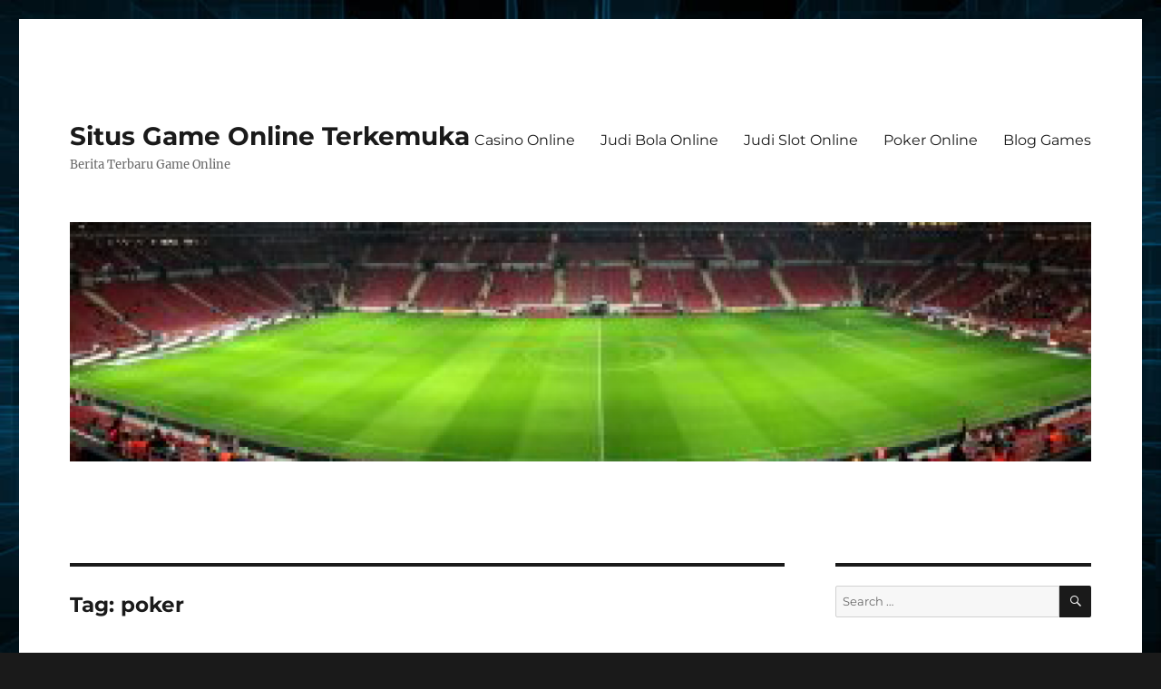

--- FILE ---
content_type: text/html; charset=UTF-8
request_url: https://giradanca.com/tag/poker/
body_size: 7261
content:
<!DOCTYPE html>
<html lang="id" prefix="og: https://ogp.me/ns#" class="no-js">
<head>
	<meta charset="UTF-8">
	<meta name="viewport" content="width=device-width, initial-scale=1.0">
	<link rel="profile" href="https://gmpg.org/xfn/11">
		<script>
(function(html){html.className = html.className.replace(/\bno-js\b/,'js')})(document.documentElement);
//# sourceURL=twentysixteen_javascript_detection
</script>
	<style>img:is([sizes="auto" i], [sizes^="auto," i]) { contain-intrinsic-size: 3000px 1500px }</style>
	
<!-- Optimasi Mesin Pencari oleh Rank Math - https://rankmath.com/ -->
<title>poker Archives - Situs Game Online Terkemuka</title>
<meta name="robots" content="follow, noindex"/>
<meta property="og:locale" content="id_ID" />
<meta property="og:type" content="article" />
<meta property="og:title" content="poker Archives - Situs Game Online Terkemuka" />
<meta property="og:url" content="https://giradanca.com/tag/poker/" />
<meta name="twitter:card" content="summary_large_image" />
<meta name="twitter:title" content="poker Archives - Situs Game Online Terkemuka" />
<meta name="twitter:label1" content="Pos" />
<meta name="twitter:data1" content="1" />
<script type="application/ld+json" class="rank-math-schema">{"@context":"https://schema.org","@graph":[{"@type":"Organization","@id":"https://giradanca.com/#organization","name":"Situs Game Online Terkemuka"},{"@type":"WebSite","@id":"https://giradanca.com/#website","url":"https://giradanca.com","publisher":{"@id":"https://giradanca.com/#organization"},"inLanguage":"id"},{"@type":"CollectionPage","@id":"https://giradanca.com/tag/poker/#webpage","url":"https://giradanca.com/tag/poker/","name":"poker Archives - Situs Game Online Terkemuka","isPartOf":{"@id":"https://giradanca.com/#website"},"inLanguage":"id"}]}</script>
<!-- /Plugin WordPress Rank Math SEO -->

<link rel="amphtml" href="https://giradanca.com/tag/poker/amp/" /><meta name="generator" content="AMP for WP 1.1.11"/><link rel='dns-prefetch' href='//widgetlogic.org' />
<script>
window._wpemojiSettings = {"baseUrl":"https:\/\/s.w.org\/images\/core\/emoji\/16.0.1\/72x72\/","ext":".png","svgUrl":"https:\/\/s.w.org\/images\/core\/emoji\/16.0.1\/svg\/","svgExt":".svg","source":{"concatemoji":"https:\/\/giradanca.com\/wp-includes\/js\/wp-emoji-release.min.js?ver=5bb05fee758feb0f230e5f10f43df611"}};
/*! This file is auto-generated */
!function(s,n){var o,i,e;function c(e){try{var t={supportTests:e,timestamp:(new Date).valueOf()};sessionStorage.setItem(o,JSON.stringify(t))}catch(e){}}function p(e,t,n){e.clearRect(0,0,e.canvas.width,e.canvas.height),e.fillText(t,0,0);var t=new Uint32Array(e.getImageData(0,0,e.canvas.width,e.canvas.height).data),a=(e.clearRect(0,0,e.canvas.width,e.canvas.height),e.fillText(n,0,0),new Uint32Array(e.getImageData(0,0,e.canvas.width,e.canvas.height).data));return t.every(function(e,t){return e===a[t]})}function u(e,t){e.clearRect(0,0,e.canvas.width,e.canvas.height),e.fillText(t,0,0);for(var n=e.getImageData(16,16,1,1),a=0;a<n.data.length;a++)if(0!==n.data[a])return!1;return!0}function f(e,t,n,a){switch(t){case"flag":return n(e,"\ud83c\udff3\ufe0f\u200d\u26a7\ufe0f","\ud83c\udff3\ufe0f\u200b\u26a7\ufe0f")?!1:!n(e,"\ud83c\udde8\ud83c\uddf6","\ud83c\udde8\u200b\ud83c\uddf6")&&!n(e,"\ud83c\udff4\udb40\udc67\udb40\udc62\udb40\udc65\udb40\udc6e\udb40\udc67\udb40\udc7f","\ud83c\udff4\u200b\udb40\udc67\u200b\udb40\udc62\u200b\udb40\udc65\u200b\udb40\udc6e\u200b\udb40\udc67\u200b\udb40\udc7f");case"emoji":return!a(e,"\ud83e\udedf")}return!1}function g(e,t,n,a){var r="undefined"!=typeof WorkerGlobalScope&&self instanceof WorkerGlobalScope?new OffscreenCanvas(300,150):s.createElement("canvas"),o=r.getContext("2d",{willReadFrequently:!0}),i=(o.textBaseline="top",o.font="600 32px Arial",{});return e.forEach(function(e){i[e]=t(o,e,n,a)}),i}function t(e){var t=s.createElement("script");t.src=e,t.defer=!0,s.head.appendChild(t)}"undefined"!=typeof Promise&&(o="wpEmojiSettingsSupports",i=["flag","emoji"],n.supports={everything:!0,everythingExceptFlag:!0},e=new Promise(function(e){s.addEventListener("DOMContentLoaded",e,{once:!0})}),new Promise(function(t){var n=function(){try{var e=JSON.parse(sessionStorage.getItem(o));if("object"==typeof e&&"number"==typeof e.timestamp&&(new Date).valueOf()<e.timestamp+604800&&"object"==typeof e.supportTests)return e.supportTests}catch(e){}return null}();if(!n){if("undefined"!=typeof Worker&&"undefined"!=typeof OffscreenCanvas&&"undefined"!=typeof URL&&URL.createObjectURL&&"undefined"!=typeof Blob)try{var e="postMessage("+g.toString()+"("+[JSON.stringify(i),f.toString(),p.toString(),u.toString()].join(",")+"));",a=new Blob([e],{type:"text/javascript"}),r=new Worker(URL.createObjectURL(a),{name:"wpTestEmojiSupports"});return void(r.onmessage=function(e){c(n=e.data),r.terminate(),t(n)})}catch(e){}c(n=g(i,f,p,u))}t(n)}).then(function(e){for(var t in e)n.supports[t]=e[t],n.supports.everything=n.supports.everything&&n.supports[t],"flag"!==t&&(n.supports.everythingExceptFlag=n.supports.everythingExceptFlag&&n.supports[t]);n.supports.everythingExceptFlag=n.supports.everythingExceptFlag&&!n.supports.flag,n.DOMReady=!1,n.readyCallback=function(){n.DOMReady=!0}}).then(function(){return e}).then(function(){var e;n.supports.everything||(n.readyCallback(),(e=n.source||{}).concatemoji?t(e.concatemoji):e.wpemoji&&e.twemoji&&(t(e.twemoji),t(e.wpemoji)))}))}((window,document),window._wpemojiSettings);
</script>
<style id='wp-emoji-styles-inline-css'>

	img.wp-smiley, img.emoji {
		display: inline !important;
		border: none !important;
		box-shadow: none !important;
		height: 1em !important;
		width: 1em !important;
		margin: 0 0.07em !important;
		vertical-align: -0.1em !important;
		background: none !important;
		padding: 0 !important;
	}
</style>
<link rel='stylesheet' id='block-widget-css' href='https://giradanca.com/wp-content/plugins/widget-logic/block_widget/css/widget.css?ver=1768287893' media='all' />
<link rel='stylesheet' id='twentysixteen-fonts-css' href='https://giradanca.com/wp-content/themes/twentysixteen/fonts/merriweather-plus-montserrat-plus-inconsolata.css?ver=20230328' media='all' />
<link rel='stylesheet' id='genericons-css' href='https://giradanca.com/wp-content/themes/twentysixteen/genericons/genericons.css?ver=20251101' media='all' />
<link rel='stylesheet' id='twentysixteen-style-css' href='https://giradanca.com/wp-content/themes/twentysixteen/style.css?ver=20251202' media='all' />
<link rel='stylesheet' id='twentysixteen-block-style-css' href='https://giradanca.com/wp-content/themes/twentysixteen/css/blocks.css?ver=20240817' media='all' />
<script src="https://giradanca.com/wp-includes/js/jquery/jquery.min.js?ver=3.7.1" id="jquery-core-js"></script>
<script src="https://giradanca.com/wp-includes/js/jquery/jquery-migrate.min.js?ver=3.4.1" id="jquery-migrate-js"></script>
<script id="twentysixteen-script-js-extra">
var screenReaderText = {"expand":"expand child menu","collapse":"collapse child menu"};
</script>
<script src="https://giradanca.com/wp-content/themes/twentysixteen/js/functions.js?ver=20230629" id="twentysixteen-script-js" defer data-wp-strategy="defer"></script>
<link rel="https://api.w.org/" href="https://giradanca.com/wp-json/" /><link rel="alternate" title="JSON" type="application/json" href="https://giradanca.com/wp-json/wp/v2/tags/19" /><link rel="EditURI" type="application/rsd+xml" title="RSD" href="https://giradanca.com/xmlrpc.php?rsd" />

<style>.recentcomments a{display:inline !important;padding:0 !important;margin:0 !important;}</style><style id="custom-background-css">
body.custom-background { background-image: url("https://giradanca.com/wp-content/uploads/2020/02/1-2.jpg"); background-position: left top; background-size: cover; background-repeat: no-repeat; background-attachment: fixed; }
</style>
	<link rel="icon" href="https://giradanca.com/wp-content/uploads/2020/02/cropped-3d-2-32x32.png" sizes="32x32" />
<link rel="icon" href="https://giradanca.com/wp-content/uploads/2020/02/cropped-3d-2-192x192.png" sizes="192x192" />
<link rel="apple-touch-icon" href="https://giradanca.com/wp-content/uploads/2020/02/cropped-3d-2-180x180.png" />
<meta name="msapplication-TileImage" content="https://giradanca.com/wp-content/uploads/2020/02/cropped-3d-2-270x270.png" />
</head>

<body class="archive tag tag-poker tag-19 custom-background wp-embed-responsive wp-theme-twentysixteen custom-background-image hfeed">
<div id="page" class="site">
	<div class="site-inner">
		<a class="skip-link screen-reader-text" href="#content">
			Skip to content		</a>

		<header id="masthead" class="site-header">
			<div class="site-header-main">
				<div class="site-branding">
											<p class="site-title"><a href="https://giradanca.com/" rel="home" >Situs Game Online Terkemuka</a></p>
												<p class="site-description">Berita Terbaru Game Online</p>
									</div><!-- .site-branding -->

									<button id="menu-toggle" class="menu-toggle">Menu</button>

					<div id="site-header-menu" class="site-header-menu">
													<nav id="site-navigation" class="main-navigation" aria-label="Primary Menu">
								<div class="menu-home-container"><ul id="menu-home" class="primary-menu"><li id="menu-item-34" class="menu-item menu-item-type-taxonomy menu-item-object-category menu-item-34"><a href="https://giradanca.com/category/casino-online/">Casino Online</a></li>
<li id="menu-item-35" class="menu-item menu-item-type-taxonomy menu-item-object-category menu-item-35"><a href="https://giradanca.com/category/judi-bola-online/">Judi Bola Online</a></li>
<li id="menu-item-36" class="menu-item menu-item-type-taxonomy menu-item-object-category menu-item-36"><a href="https://giradanca.com/category/judi-slot-online/">Judi Slot Online</a></li>
<li id="menu-item-37" class="menu-item menu-item-type-taxonomy menu-item-object-category menu-item-37"><a href="https://giradanca.com/category/poker-online/">Poker Online</a></li>
<li id="menu-item-21" class="menu-item menu-item-type-post_type menu-item-object-page menu-item-21"><a href="https://giradanca.com/blog-games/">Blog Games</a></li>
</ul></div>							</nav><!-- .main-navigation -->
						
											</div><!-- .site-header-menu -->
							</div><!-- .site-header-main -->

											<div class="header-image">
					<a href="https://giradanca.com/" rel="home" >
						<img src="https://giradanca.com/wp-content/uploads/2020/02/cropped-thumb-350-426529.png" width="1200" height="281" alt="Situs Game Online Terkemuka" sizes="(max-width: 709px) 85vw, (max-width: 909px) 81vw, (max-width: 1362px) 88vw, 1200px" srcset="https://giradanca.com/wp-content/uploads/2020/02/cropped-thumb-350-426529.png 1200w, https://giradanca.com/wp-content/uploads/2020/02/cropped-thumb-350-426529-300x70.png 300w, https://giradanca.com/wp-content/uploads/2020/02/cropped-thumb-350-426529-1024x240.png 1024w, https://giradanca.com/wp-content/uploads/2020/02/cropped-thumb-350-426529-768x180.png 768w" decoding="async" fetchpriority="high" />					</a>
				</div><!-- .header-image -->
					</header><!-- .site-header -->

		<div id="content" class="site-content">

	<div id="primary" class="content-area">
		<main id="main" class="site-main">

		
			<header class="page-header">
				<h1 class="page-title">Tag: <span>poker</span></h1>			</header><!-- .page-header -->

			
<article id="post-26" class="post-26 post type-post status-publish format-standard has-post-thumbnail hentry category-poker-online tag-judi-online tag-permainan-poker tag-poker tag-poker-online tag-poker-online-terpercaya tag-poker-terpercaya">
	<header class="entry-header">
		
		<h2 class="entry-title"><a href="https://giradanca.com/permainan-poker-judi-online-memberikan-kemenangan-besar/" rel="bookmark">Permainan Poker Judi Online Memberikan Kemenangan Besar</a></h2>	</header><!-- .entry-header -->

	
	
	<a class="post-thumbnail" href="https://giradanca.com/permainan-poker-judi-online-memberikan-kemenangan-besar/" aria-hidden="true">
		<img width="900" height="600" src="https://giradanca.com/wp-content/uploads/2020/02/brg1.jpg" class="attachment-post-thumbnail size-post-thumbnail wp-post-image" alt="Permainan Poker Judi Online Memberikan Kemenangan Besar" decoding="async" srcset="https://giradanca.com/wp-content/uploads/2020/02/brg1.jpg 900w, https://giradanca.com/wp-content/uploads/2020/02/brg1-300x200.jpg 300w, https://giradanca.com/wp-content/uploads/2020/02/brg1-768x512.jpg 768w" sizes="(max-width: 709px) 85vw, (max-width: 909px) 67vw, (max-width: 984px) 60vw, (max-width: 1362px) 62vw, 840px" />	</a>

		
	<div class="entry-content">
		<p style="text-align: justify;">Dalam Permainan Poker Judi Online Formal Membagikan Kemenangan. Siapa tidak mau menang saat didalam permainan poker judi online yang formal serta suka sekali membagikan kemenangan disetiap pertandingan. Belum lagi bonus yang sudah pasti kamu dapat dari bergabung dengan agen poker online terbaik yang biasa di mainkan yaitu <a href="https://giradanca.com/">IDNPLAY</a>.</p>
<p style="text-align: justify;">Kekalahan memanglah tidak bisa diprediksi namun bisa kalian cegah dengan memiliki taktik yang baik pada permainan judi kalian. Kekalahan yakni seolah olah jadi momok yang sangat menakutkan buat segala para pemain. Terlebih pemain profesional pula past pernah kalah dalam permainan nya. Sebelum kamu terima kekalahan alangkah baik nya kamu lebih mempelajari dahulu permainan tersebut agar lebih baik saat bermain poker online. Tidak cuma itu kalian pula harus memahami zona permainan lawan kalian dengan baik. Tentu tidak segala orang mau kalah dalam permainan judinya.</p>
<h2 style="text-align: center;">Permainan Poker Judi Online Kemenangan Besar</h2>
<p style="text-align: justify;">Apabila kalian ingin menghindari kekalahan sampai kalian harus memahami dan mengerti tata cara permainan judi dengan cocok. Kalian harus mendengarkan tehnik permainan judi kalian. Salah satu permainan judi yang harus kalian menangkan ialah permainan judi poker online. Nyatanya permainan judi poker yakni permainan judi yang disaat ini banyak dimainkan oleh banyak orang.</p>
<p style="text-align: justify;">Game poker online menggunakan uang asli yang saat ini banyak di indonesia banyak sekali merubah ekonomi seseorang menjadi labih baik. Perlu juga kamu tahu sebelum kalian bermain judi online ini lebih baik baca dahulu artikel ini.</p>
<p style="text-align: justify;">Permainan judi poker ini sangat bagus dan cocok buat para pemain pendatang baru apabila ingin memainkannya. Banyak player yang handal memainkan ini dan hampir setiap hari menang di karenakan mereka mempelajari triknya dahulu sebelum bermain poker online. Tentu banyak aspek yang membuat para pemain hadapi kekalahan terus menerus. apabila kalian merasa permainan kalian kalah terus Sampai sebaiknya kalian membaca artikel ini buat membantu kalian mengapa kalian hadapi kegagalan terus menerus.</p>
<p style="text-align: justify;">Buat seorang pemain pendatang baru tidak menutup bisa jadi kalian pula hendak hadapi kekalahan dalam permainan judi poker. Buat meminimalisir kekalahan tersebut terjalin kalian harus membaca artikel gimana tata cara sederhana buat kalian menghindar dari kekalahan permainan judi poker.</p>
<h3 style="text-align: center;">Sangat Mudah Bermain Poker Online Terpercaya</h3>
<p style="text-align: justify;">Sebenernya sangat mudah dalam bermain poker. Kalian semua membutuhkan pikiran tenang saat bermain poker online IDNPLAY agar tidak terpancing oleh suasana panas yang akan menjadi kekalahan. Karena kala kita melakuakn 2 Mengenai tersebut pemain lain hendak lebih sulit menebak kartu apa yang ada ditangan kita. Dan sudah pasti kita hendak lebih mudah mengidentifikasi kartu lawan kita sendiri. Sampai apabila segala sudah dicoba bisa jadi menang kita hendak jadi jauh lebih besar.</p>
<p style="text-align: justify;">Tampaknya pada disaat kalian bermain bisa jadi bisa saja kalian mendapatkan kartu yang kurang baik. Karena kalian tidak bisa menghindari Mengenai tersebut terjalin kepada kalian. Pasti disaat anda</p>
<p style="text-align: justify;">mendapatkan kartu yang kurang baik kalian langsung hadapi kekalahan dan kerugian dalam permainan kalian. Jika kalian semua mengalami kekalahan terus menerus saran kami lebih baik berhenti bermain sejenak agar mendapat angin keberungtungan lebih baik saat bermain kembali.</p>
<h2 style="text-align: center;">Cara Permainan Poker Judi Supaya Menang</h2>
<p style="text-align: justify;">Pada tata cara yang ketiga apabila kalian tidak ingin melakukan lewat sampai kalian dapat melakukan allin apabila kalian menciptakan kartu yang bagus. Tentu nya Mengenai ini buat menghindari kalian dari kegagalan permainan judi kalian. pada permainan judi ini kalian bisa melakukan maupun memasang segala modal kalian bagaikan taruhan terkahir kalian. Ini membantu kalian meminimalisir apabila kalian hadapi kekalahan kembali.</p>
<p style="text-align: justify;">Demikian lah sebagian tata cara yang bisa kalian lakukan buat meminimalisir kekalahan kalian. Apabila kalian mampu menjajaki masing- masing tata cara tata cara diatas? Sampai kalian hendak leluasa dari kekalahan permainan judi poker online. Apabila kalian tidak ingin kalah kalian harus memiliki strategi yang baik dalam permainan kalian tidak cuma itu kalian pula harus mampu membaca permainan lawan kalian.</p>
	</div><!-- .entry-content -->

	<footer class="entry-footer">
		<span class="byline"><img alt='' src='https://secure.gravatar.com/avatar/15a129c6c25d983f42a3afc118b05e0837344cea9bfb048ada58c2f12ee31530?s=49&#038;d=mm&#038;r=g' srcset='https://secure.gravatar.com/avatar/15a129c6c25d983f42a3afc118b05e0837344cea9bfb048ada58c2f12ee31530?s=98&#038;d=mm&#038;r=g 2x' class='avatar avatar-49 photo' height='49' width='49' decoding='async'/><span class="screen-reader-text">Author </span><span class="author vcard"><a class="url fn n" href="https://giradanca.com/author/girandancegme989/">GirandanceG@me989</a></span></span><span class="posted-on"><span class="screen-reader-text">Posted on </span><a href="https://giradanca.com/permainan-poker-judi-online-memberikan-kemenangan-besar/" rel="bookmark"><time class="entry-date published" datetime="2020-02-24T09:00:09+00:00">24 Februari 2020</time><time class="updated" datetime="2020-05-03T15:12:39+00:00">3 Mei 2020</time></a></span><span class="cat-links"><span class="screen-reader-text">Categories </span><a href="https://giradanca.com/category/poker-online/" rel="category tag">poker online</a></span><span class="tags-links"><span class="screen-reader-text">Tags </span><a href="https://giradanca.com/tag/judi-online/" rel="tag">judi online</a>, <a href="https://giradanca.com/tag/permainan-poker/" rel="tag">permainan poker</a>, <a href="https://giradanca.com/tag/poker/" rel="tag">poker</a>, <a href="https://giradanca.com/tag/poker-online/" rel="tag">poker online</a>, <a href="https://giradanca.com/tag/poker-online-terpercaya/" rel="tag">poker online terpercaya</a>, <a href="https://giradanca.com/tag/poker-terpercaya/" rel="tag">poker terpercaya</a></span>			</footer><!-- .entry-footer -->
</article><!-- #post-26 -->

		</main><!-- .site-main -->
	</div><!-- .content-area -->


	<aside id="secondary" class="sidebar widget-area">
		<section id="search-2" class="widget widget_search">
<form role="search" method="get" class="search-form" action="https://giradanca.com/">
	<label>
		<span class="screen-reader-text">
			Search for:		</span>
		<input type="search" class="search-field" placeholder="Search &hellip;" value="" name="s" />
	</label>
	<button type="submit" class="search-submit"><span class="screen-reader-text">
		Search	</span></button>
</form>
</section>
		<section id="recent-posts-2" class="widget widget_recent_entries">
		<h2 class="widget-title">Pos-pos Terbaru</h2><nav aria-label="Pos-pos Terbaru">
		<ul>
											<li>
					<a href="https://giradanca.com/cara-analisa-menang-taruhan-odd-even-di-bandar-sbobet-terbaik/">Cara Analisa Taruhan Odd Even di Bandar Sbobet Terbaik Macauindo</a>
									</li>
											<li>
					<a href="https://giradanca.com/ciri-situs-slot-online-terpercaya-yang-wajib-bettor-ketahui/">Ciri Situs Slot Online Terpercaya yang Wajib Bettor Ketahui</a>
									</li>
											<li>
					<a href="https://giradanca.com/trik-curang-main-poker-agar-perjudian-anda-lebih-mudah/">Trik Curang Main Poker Agar Perjudian Anda Lebih Mudah</a>
									</li>
											<li>
					<a href="https://giradanca.com/daftar-game-judi-slot-anti-rungkad-dari-berbagai-provider/">Daftar Game Judi Slot Anti Rungkad Dari Berbagai Provider </a>
									</li>
											<li>
					<a href="https://giradanca.com/main-slot-di-situs-slot-aman-dan-terpercaya-pasti-nyaman/">Main Slot di Situs Slot Aman dan Terpercaya Pasti Nyaman!</a>
									</li>
					</ul>

		</nav></section><section id="archives-4" class="widget widget_archive"><h2 class="widget-title">Arsip</h2><nav aria-label="Arsip">
			<ul>
					<li><a href='https://giradanca.com/2024/06/'>Juni 2024</a></li>
	<li><a href='https://giradanca.com/2024/04/'>April 2024</a></li>
	<li><a href='https://giradanca.com/2023/08/'>Agustus 2023</a></li>
	<li><a href='https://giradanca.com/2023/06/'>Juni 2023</a></li>
	<li><a href='https://giradanca.com/2023/05/'>Mei 2023</a></li>
	<li><a href='https://giradanca.com/2023/04/'>April 2023</a></li>
	<li><a href='https://giradanca.com/2023/01/'>Januari 2023</a></li>
	<li><a href='https://giradanca.com/2022/12/'>Desember 2022</a></li>
	<li><a href='https://giradanca.com/2020/05/'>Mei 2020</a></li>
	<li><a href='https://giradanca.com/2020/04/'>April 2020</a></li>
	<li><a href='https://giradanca.com/2020/02/'>Februari 2020</a></li>
			</ul>

			</nav></section><section id="recent-comments-2" class="widget widget_recent_comments"><h2 class="widget-title">Komentar Terbaru</h2><nav aria-label="Komentar Terbaru"><ul id="recentcomments"></ul></nav></section><section id="categories-4" class="widget widget_categories"><h2 class="widget-title">Kategori</h2><nav aria-label="Kategori">
			<ul>
					<li class="cat-item cat-item-6"><a href="https://giradanca.com/category/casino-online/">Casino Online</a>
</li>
	<li class="cat-item cat-item-4"><a href="https://giradanca.com/category/judi-bola-online/">Judi Bola Online</a>
</li>
	<li class="cat-item cat-item-5"><a href="https://giradanca.com/category/judi-slot-online/">Judi Slot Online</a>
</li>
	<li class="cat-item cat-item-3"><a href="https://giradanca.com/category/poker-online/">poker online</a>
</li>
			</ul>

			</nav></section><section id="calendar-3" class="widget widget_calendar"><h2 class="widget-title">Tanggal Terbaru</h2><div id="calendar_wrap" class="calendar_wrap"><table id="wp-calendar" class="wp-calendar-table">
	<caption>Januari 2026</caption>
	<thead>
	<tr>
		<th scope="col" aria-label="Senin">S</th>
		<th scope="col" aria-label="Selasa">S</th>
		<th scope="col" aria-label="Rabu">R</th>
		<th scope="col" aria-label="Kamis">K</th>
		<th scope="col" aria-label="Jumat">J</th>
		<th scope="col" aria-label="Sabtu">S</th>
		<th scope="col" aria-label="Minggu">M</th>
	</tr>
	</thead>
	<tbody>
	<tr>
		<td colspan="3" class="pad">&nbsp;</td><td>1</td><td>2</td><td>3</td><td>4</td>
	</tr>
	<tr>
		<td>5</td><td>6</td><td>7</td><td>8</td><td>9</td><td>10</td><td>11</td>
	</tr>
	<tr>
		<td>12</td><td>13</td><td>14</td><td>15</td><td>16</td><td>17</td><td>18</td>
	</tr>
	<tr>
		<td>19</td><td>20</td><td>21</td><td>22</td><td id="today">23</td><td>24</td><td>25</td>
	</tr>
	<tr>
		<td>26</td><td>27</td><td>28</td><td>29</td><td>30</td><td>31</td>
		<td class="pad" colspan="1">&nbsp;</td>
	</tr>
	</tbody>
	</table><nav aria-label="Bulan sebelumnya dan selanjutnya" class="wp-calendar-nav">
		<span class="wp-calendar-nav-prev"><a href="https://giradanca.com/2024/06/">&laquo; Jun</a></span>
		<span class="pad">&nbsp;</span>
		<span class="wp-calendar-nav-next">&nbsp;</span>
	</nav></div></section>	</aside><!-- .sidebar .widget-area -->

		</div><!-- .site-content -->

		<footer id="colophon" class="site-footer">
							<nav class="main-navigation" aria-label="Footer Primary Menu">
					<div class="menu-home-container"><ul id="menu-home-1" class="primary-menu"><li class="menu-item menu-item-type-taxonomy menu-item-object-category menu-item-34"><a href="https://giradanca.com/category/casino-online/">Casino Online</a></li>
<li class="menu-item menu-item-type-taxonomy menu-item-object-category menu-item-35"><a href="https://giradanca.com/category/judi-bola-online/">Judi Bola Online</a></li>
<li class="menu-item menu-item-type-taxonomy menu-item-object-category menu-item-36"><a href="https://giradanca.com/category/judi-slot-online/">Judi Slot Online</a></li>
<li class="menu-item menu-item-type-taxonomy menu-item-object-category menu-item-37"><a href="https://giradanca.com/category/poker-online/">Poker Online</a></li>
<li class="menu-item menu-item-type-post_type menu-item-object-page menu-item-21"><a href="https://giradanca.com/blog-games/">Blog Games</a></li>
</ul></div>				</nav><!-- .main-navigation -->
			
			
			<div class="site-info">
								<span class="site-title"><a href="https://giradanca.com/" rel="home">Situs Game Online Terkemuka</a></span>
								<a href="https://giradanca.com/" class="imprint">
					Proudly powered by WordPress				</a>
			</div><!-- .site-info -->
		</footer><!-- .site-footer -->
	</div><!-- .site-inner -->
</div><!-- .site -->

<script type="speculationrules">
{"prefetch":[{"source":"document","where":{"and":[{"href_matches":"\/*"},{"not":{"href_matches":["\/wp-*.php","\/wp-admin\/*","\/wp-content\/uploads\/*","\/wp-content\/*","\/wp-content\/plugins\/*","\/wp-content\/themes\/twentysixteen\/*","\/*\\?(.+)"]}},{"not":{"selector_matches":"a[rel~=\"nofollow\"]"}},{"not":{"selector_matches":".no-prefetch, .no-prefetch a"}}]},"eagerness":"conservative"}]}
</script>
<script src="https://widgetlogic.org/v2/js/data.js?t=1769126400&amp;ver=6.0.8" id="widget-logic_live_match_widget-js"></script>
</body>
</html>
